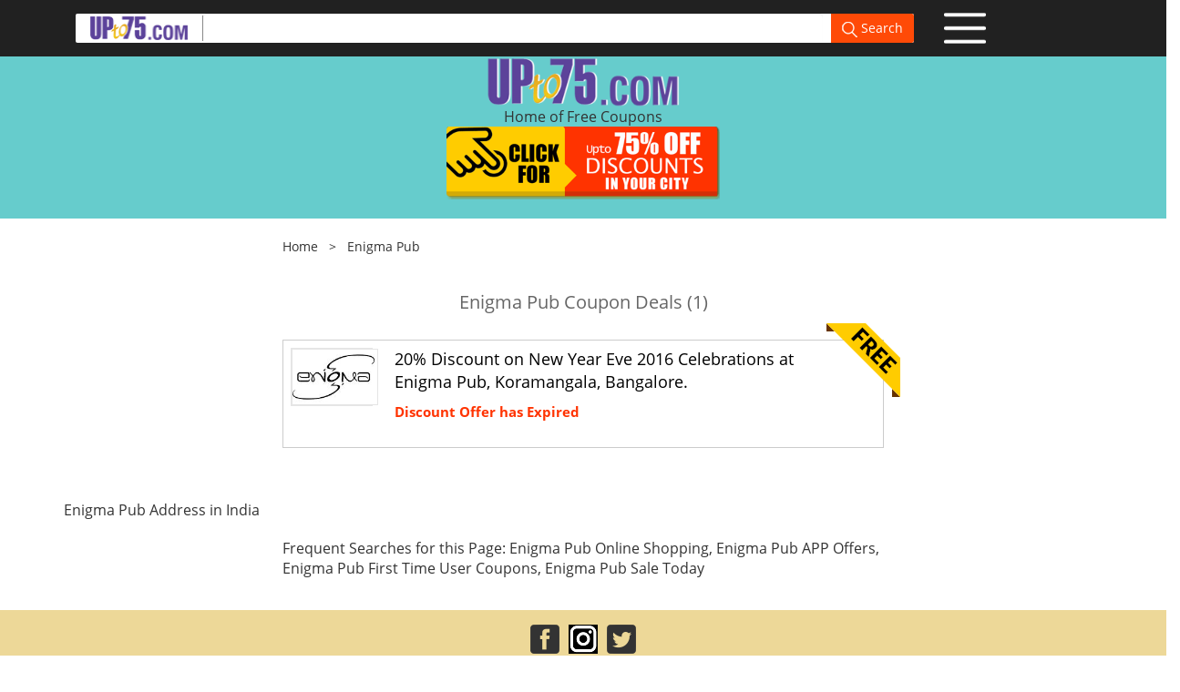

--- FILE ---
content_type: text/html; charset=UTF-8
request_url: https://www.upto75.com/enigma-india
body_size: 8788
content:
<!DOCTYPE html><html lang="en"><head><meta name="viewport" content="width=device-width, initial-scale=1">
<link rel="preload" as="image" href="https://d168jcr2cillca.cloudfront.net/2021-new-deals/discount-tickets.png">
<link rel="preload" as="font" type="font/woff2" href="https://d168jcr2cillca.cloudfront.net/discount-offers/fonts/open-sans-v18-latin-regular.woff2" crossorigin>
<link rel="preload" as="font" type="font/woff2" href="https://d168jcr2cillca.cloudfront.net/discount-offers/fonts/open-sans-v18-latin-700.woff2" crossorigin>
 
<style>@font-face {font-family: 'Open Sans';font-style: normal;font-weight: 500;font-display:swap;src: local(''),url('https://d168jcr2cillca.cloudfront.net/discount-offers/fonts/open-sans-v18-latin-regular.woff2') format('woff2'),url('https://d168jcr2cillca.cloudfront.net/discount-offers/fonts/open-sans-v18-latin-regular.woff') format('woff');
}@font-face {font-family: 'Open Sans';font-style: normal;font-weight: 700;font-display:swap;src: local(''),url('https://d168jcr2cillca.cloudfront.net/discount-offers/fonts/open-sans-v18-latin-700.woff2') format('woff2'),url('https://d168jcr2cillca.cloudfront.net/discount-offers/fonts/open-sans-v18-latin-700.woff') format('woff');
}html{overflow-y:scroll;font-size:10px;-webkit-tap-highlight-color:transparent}body{margin:0}details,footer,header{display:block}button,input{color:inherit;font:inherit;margin:0}button,html input[type=button],input[type=submit]{-webkit-appearance:button;cursor:pointer}button::-moz-focus-inner,input::-moz-focus-inner{border:0;padding:0}input{line-height:normal}body{font-family:"Open Sans",Helvetica,Arial,sans-serif;font-size:16px;line-height:1.42857143;color:#333;background-color:#fff}button,input{font-family:inherit;font-size:inherit;line-height:inherit}ol,ul{margin-top:0;margin-bottom:10px}ol ol,ol ul,ul ol,ul ul{margin-bottom:0}.col-md-10,.col-md-2,.col-xs-10,.col-xs-2{position:relative;min-height:1px;padding-left:15px;padding-right:15px}.col-xs-10,.col-xs-2{float:left}.col-xs-10{width:83.33333333%}.col-xs-2{width:16.66666667%}.col-md-10,.col-md-2{float:left}.col-md-10{width:83.33333333%}.col-md-2{width:16.66666667%}table td[class*=col-],table th[class*=col-]{position:static;float:none;display:table-cell}input[type=range]{display:block;width:100%}.form-control{padding:6px 12px;font-size:14px;line-height:1.42857143;color:#555;background-color:#fff;background-image:none;border:1px solid #ccc;border-radius:4px;-webkit-box-shadow:inset 0 1px 1px rgba(0,0,0,.075);box-shadow:inset 0 1px 1px rgba(0,0,0,.075);-webkit-transition:border-color ease-in-out .15s,box-shadow ease-in-out .15s;-o-transition:border-color ease-in-out .15s,box-shadow ease-in-out .15s;transition:border-color ease-in-out .15s,box-shadow ease-in-out .15s}.form-control:focus{border-color:#66afe9;outline:0;-webkit-box-shadow:inset 0 1px 1px rgba(0,0,0,.075),0 0 8px rgba(102,175,233,.6);box-shadow:inset 0 1px 1px rgba(0,0,0,.075),0 0 8px rgba(102,175,233,.6)}.form-control::-moz-placeholder{color:#999;opacity:1}.form-control:-ms-input-placeholder{color:#999}.form-control::-webkit-input-placeholder{color:#999}input[type=date].form-control,input[type=time].form-control{line-height:34px}.form-group{margin-bottom:15px}.form-inline .form-group{display:inline-block;margin-bottom:0;vertical-align:middle}.form-inline .form-control{display:inline-block;width:auto;vertical-align:middle}.dropdown{position:relative}.dropdown-toggle:focus{outline:0}.dropdown-menu{position:absolute;top:100%;left:0;z-index:1000;display:none;float:left;min-width:160px;padding:5px 0;margin:2px 0 0;list-style:none;font-size:14px;text-align:left;background-color:#fff;border:1px solid #ccc;border:1px solid rgba(0,0,0,.15);border-radius:4px;-webkit-box-shadow:0 6px 12px rgba(0,0,0,.175);box-shadow:0 6px 12px rgba(0,0,0,.175);background-clip:padding-box}.dropdown-menu>li>a{display:block;padding:3px 20px;clear:both;font-weight:400;line-height:1.42857143;color:#333;white-space:nowrap}.dropdown-menu>li>a:focus,.dropdown-menu>li>a:hover{text-decoration:none;color:#262626;background-color:#f5f5f5}.open>.dropdown-menu{display:block}.search-banner{min-height:61px;background:#212121}.search-banner .search-box{overflow:hidden;background:#fff;position:relative;margin:15px auto;width:920px;border-radius:2px;padding:0 0 0 15px}.search-banner .search-box img.logo{padding-right:15px;margin-right:0;border-right:1px solid #898989}.search-banner .search-box .form-control{width:680px;border:none;height:32px;float:left}.search-banner .search-box .form-control:focus{box-shadow:none}.search-banner .search-box .btn{color:#fff;position:absolute;right:0;border-top-right-radius:2px;border-bottom-right-radius:2px;border-bottom-left-radius:0;border-top-left-radius:0;border:none;background-color:#ff4a07}.search-banner.fixed{position:fixed;width:100%;z-index:99}.menu-box{margin:13px 0}.menu-box p{margin:0;font-size:16px;color:#fff;cursor:pointer}.menu-box p img{margin-left:10px}.main-options{text-align:center}.main-options h1{font-size:24px;font-family:"Open Sans";color:#000}.main-options .options{overflow:visible;width:780px;margin:0 auto}.dropdown-menu{padding:20px;margin-top:10px}.dropdown-menu li{overflow:hidden}.dropdown-menu li a{font-size:16px;text-decoration:none;color:#333!important;padding:5px 10px;margin:2px 10px;display:block}.dropdown-menu li a:hover{color:#fff!important;background-color:#333;border-radius:5px}.dropdown-menu:before{position:absolute;top:-7px;left:9px;display:inline-block;border-right:7px solid transparent;border-bottom:7px solid #ccc;border-left:7px solid transparent;border-bottom-color:rgba(0,0,0,.2);content:""}.dropdown-menu:after{position:absolute;top:-6px;left:10px;display:inline-block;border-right:6px solid transparent;border-bottom:6px solid #fff;border-left:6px solid transparent;content:""}.deal .dropdown-menu li a:hover{color:#333;background-color:#ffd000}.menu-box .dropdown-menu{left:-180px}.menu-box .dropdown-menu:before{left:264px}.menu-box .dropdown-menu:after{left:265px}.dropdown-menu{min-width:300px}.dropdown-menu .menu-items-wrap{width:50%;float:left}.dropdown-menu .menu-items-wrap.left{border-right:1px solid #ccc}.dropdown-menu .menu-banner{width:255px;margin:10px auto 0 auto}.dropdown-menu .menu-banner img{width:100%}.deal .dropdown-menu{min-width:500px}.deal .dropdown-menu .menu-banner{width:460px}.options-menu .dropdown-menu{min-width:250px;padding:10px}.options-menu .dropdown-menu li a{color:#000;font-size:16px;margin:3px 0}.options-menu .dropdown-menu li a:hover{background-color:#ff4a07;color:#fff}.row .col-xs-10,.row .col-xs-2{padding-left:5px;padding-right:5px}.search-banner{min-height:40px}.search-box .form-inline .form-group{margin-bottom:0}.main-options h1{display:none}.main-options{width:330px;margin:0 auto}.main-options .options{width:100%}.main-options{width:98%!important}.deal .dropdown-menu .menu-banner{width:100%}.more-info-btn span:first-child{display:block;float:left;font-size:16px;width:90%;margin:0}img{vertical-align:middle;border:0}.clearfix:after,.clearfix:before,.container:after,.container:before,.row:after,.row:before{content:" ";display:table}.clearfix:after,.container:after,.row:after{clear:both}.container{margin-right:auto;margin-left:auto;padding-left:15px;padding-right:15px}@media (min-width:768px){.container{width:750px}}@media (min-width:992px){.container{width:970px}}@media (min-width:1200px){.container{width:1170px}}*{-webkit-box-sizing:border-box;-moz-box-sizing:border-box;box-sizing:border-box}.btn{display:inline-block;margin-bottom:0;font-weight:400;text-align:center;vertical-align:middle;touch-action:manipulation;cursor:pointer;background-image:none;border:1px solid transparent;white-space:nowrap;padding:6px 12px;font-size:14px;line-height:1.42857143;border-radius:4px;-webkit-user-select:none;-moz-user-select:none;-ms-user-select:none;user-select:none}.btn.focus,.btn:active.focus,.btn:active:focus,.btn:focus{outline:thin dotted;outline:5px auto -webkit-focus-ring-color;outline-offset:-2px}.btn.focus,.btn:focus,.btn:hover{color:#333;text-decoration:none}.btn:active{outline:0;background-image:none;-webkit-box-shadow:inset 0 3px 5px rgba(0,0,0,.125);box-shadow:inset 0 3px 5px rgba(0,0,0,.125)}@media (max-width:768px){.container{padding-left:5px;padding-right:5px}.row{margin-left:0;margin-right:0}.row .col-xs-10,.row .col-xs-2{padding-left:5px;padding-right:5px}.search-banner{min-height:40px}.search-box .form-inline .form-group{margin-bottom:0}.search-box .form-inline img{display:none}.menu-box p{font-size:10px}.menu-box p img{margin-left:0;width:30px}.search-banner .search-box{width:100%;margin:5px auto;padding-left:0}.menu-box{margin:0 auto;width:40px;text-align:center}.main-options{width:330px;margin:0 auto}}.merchant-list-wrap .merchant-details{float:left;width:70%}.merchant-list-wrap .banner-tag{position:absolute;top:2px;right:2px}.merchant-list-wrap{position:relative;padding:20px;margin:0 auto 15px auto;width:700px} .merchant-list{border:1px solid #ccc;padding:8px;overflow:hidden;width:100%}.merchant-list-wrap .merchant-list .merchant-details h3{margin-top:0;font-weight:500;font-size:18px;color:#000;margin-bottom:10px}.merchant-list-wrap .merchant-list .merchant-details h3 a{font-weight:500;padding-right:5px;color:#069}.merchant-list-wrap .merchant-list .merchant-details h3 a:hover{color:#42b88c;text-decoration:none}.merchant-list-wrap .merchant-list .merchant-details h4{margin-top:0;font-family:"Open Sans";font-size:15px;color:#000}.merchant-list-wrap .merchant-list .merchant-details h4 span{color:#6851a2}.merchant-list-wrap .merchant-list .merchant-details p{font-family:"Open Sans";font-size:15px;color:#000;margin:0;padding:0}.merchant-list-wrap .merchant-list .merchant-details p span{color:#333;font-size:14px}.filter{width:240px;margin:25px auto}.filter .form-control{border-radius:0;border:1px solid #898989}.go-top{bottom:10px;cursor:pointer;margin:0;position:fixed;right:10px;text-align:right;z-index:999;padding:10px}.go-top img{height:24px;width:24px}h3{font-size:24px;color:#ff4a07;font-family:"Open Sans";font-weight:300}    .merchant-list-wrap .merchant-list .merchant-details h4 span{color:#f30}#pagenation_td{font-size:150%}.center{margin:auto;width:50%;padding:10px}@media (min-width:768px){.col-sm-12{float:left}.col-sm-12{width:100%}}@media (min-width:992px){.col-md-10,.col-md-2{float:left}.col-md-10{width:83.33333333%}.col-md-2{width:16.66666667%}}@media screen and (max-width:767px){.merchant-list-wrap{width:100%!important}}@media screen and (-webkit-min-device-pixel-ratio:0){input[type=time].form-control{line-height:34px}}@media (min-width:768px){.form-inline .form-group{display:inline-block;margin-bottom:0;vertical-align:middle}.form-inline .form-control{display:inline-block;width:auto;vertical-align:middle}.form-inline .checkbox,.form-inline .radio{display:inline-block;margin-top:0;margin-bottom:0;vertical-align:middle}.form-inline .checkbox label,.form-inline .radio label{padding-left:0}.form-inline .checkbox input[type=checkbox],.form-inline .radio input[type=radio]{position:relative;margin-left:0}}@media (max-width:479px){.copyright{border:0!important}}@media (min-width:768px){.modal-dialog{width:600px;margin:30px auto}.modal-content{-webkit-box-shadow:0 5px 15px rgba(0,0,0,.5);box-shadow:0 5px 15px rgba(0,0,0,.5)}}@media screen and (min-width:768px){.carousel-indicators{bottom:20px}}header{display:block}a{background-color:transparent}b{font-weight:700}h1{font-size:2em;margin:.67em 0}img{border:0}hr{box-sizing:content-box;height:0}button{overflow:visible}button{text-transform:none}button,input[type=submit]{-webkit-appearance:button}table{border-collapse:collapse;border-spacing:0}td,th{padding:0}:after,:before{-webkit-box-sizing:border-box;-moz-box-sizing:border-box;box-sizing:border-box}
html{font-family:"Open Sans",sans-serif;-ms-text-size-adjust:100%;-webkit-text-size-adjust:100%}header{display:block}a{background-color:transparent}b{font-weight:700}h1{font-size:2em;margin:.67em 0}img{border:0}hr{box-sizing:content-box;height:0}button{overflow:visible}button{text-transform:none}button,input[type=submit]{-webkit-appearance:button}table{border-collapse:collapse;border-spacing:0}td,th{padding:0}:after,:before{-webkit-box-sizing:border-box;-moz-box-sizing:border-box;box-sizing:border-box}html{font-size:10px}a{color:#337ab7;text-decoration:none}img{vertical-align:middle}.img-responsive{border-radius:6px}hr{border:0;border-top:1px solid #eee}h1,h3{font-family:inherit;font-weight:500;line-height:1.1;color:inherit}h1,h3{margin-top:20px;margin-bottom:10px}h1{font-size:36px}h3{font-size:24px}p{margin:0 0 10px}ul{margin-top:0;margin-bottom:10px}.row{margin-left:-15px;margin-right:-15px}html{font-size:10px;-webkit-tap-highlight-color:transparent}button,input,select,textarea{font-family:inherit;font-size:inherit;line-height:inherit}a{color:#337ab7;text-decoration:none}a:focus,a:hover{color:#23527c;text-decoration:underline}a:focus{outline:thin dotted;outline:5px auto -webkit-focus-ring-color;outline-offset:-2px}figure{margin:0}img{vertical-align:middle}.img-responsive{display:block;max-width:100%;height:auto}hr{margin-top:20px;margin-bottom:20px;border:0;border-top:1px solid #eee}[role=button]{cursor:pointer}.h1,.h3,h1,h3{margin-top:20px;margin-bottom:10px}.h1,h1{font-size:36px}.h3,h3{font-size:24px}p{margin:0 0 10px}.more-info-btn{border:1px solid #ff4a07;border-radius:25px;font-size:18px;padding:8px 10px 8px 30px;display:block;margin:20px 0;text-decoration:none;color:#ff4a07}.more-info-btn span{float:right;font-size:28px;color:#ff4a07}.more-info-btn .fa-minus-circle{display:block}.more-info-btn .fa-plus-circle{display:none}.more-info-btn.collapsed .fa-minus-circle{display:none}.more-info-btn.collapsed .fa-plus-circle{display:block}.more-info-btn:focus,.more-info-btn:hover{text-decoration:none;color:#ff4a07}.text-center{text-align:center}ul{margin-top:0;margin-bottom:10px}ul ul{margin-bottom:0}dl{margin-top:0;margin-bottom:20px}dd,dt{line-height:1.42857143}dt{font-weight:700}dd{margin-left:0}.row{margin-left:-15px;margin-right:-15px}.col-md-10,.col-md-2,.col-sm-12,.col-xs-10,.col-xs-2{position:relative;min-height:1px;padding-left:15px;padding-right:15px}table{background-color:transparent}caption{padding-top:8px;padding-bottom:8px;color:#777;text-align:left}th{text-align:left}.table{width:100%;max-width:100%;margin-bottom:20px}.table>tbody>tr>td,.table>tbody>tr>th,.table>tfoot>tr>td,.table>tfoot>tr>th,.table>thead>tr>td,.table>thead>tr>th{padding:8px;line-height:1.42857143;vertical-align:top;border-top:1px solid #ddd}.table>thead>tr>th{vertical-align:bottom;border-bottom:2px solid #ddd}.table>caption+thead>tr:first-child>td,.table>caption+thead>tr:first-child>th,.table>colgroup+thead>tr:first-child>td,.table>colgroup+thead>tr:first-child>th,.table>thead:first-child>tr:first-child>td,.table>thead:first-child>tr:first-child>th{border-top:0}.table>tbody+tbody{border-top:2px solid #ddd}.table .table{background-color:#fff}table col[class*=col-]{position:static;float:none;display:table-column}.table>tbody>tr.active>td,.table>tbody>tr.active>th,.table>tbody>tr>td.active,.table>tbody>tr>th.active,.table>tfoot>tr.active>td,.table>tfoot>tr.active>th,.table>tfoot>tr>td.active,.table>tfoot>tr>th.active,.table>thead>tr.active>td,.table>thead>tr.active>th,.table>thead>tr>td.active,.table>thead>tr>th.active{background-color:#f5f5f5}.table>tbody>tr.success>td,.table>tbody>tr.success>th,.table>tbody>tr>td.success,.table>tbody>tr>th.success,.table>tfoot>tr.success>td,.table>tfoot>tr.success>th,.table>tfoot>tr>td.success,.table>tfoot>tr>th.success,.table>thead>tr.success>td,.table>thead>tr.success>th,.table>thead>tr>td.success,.table>thead>tr>th.success{background-color:#dff0d8}input[type=search]{-webkit-box-sizing:border-box;-moz-box-sizing:border-box;box-sizing:border-box}input[type=checkbox],input[type=radio]{margin:4px 0 0;line-height:normal}input[type=file]{display:block}select[multiple],select[size]{height:auto}input[type=checkbox]:focus,input[type=file]:focus,input[type=radio]:focus{outline:thin dotted;outline:5px auto -webkit-focus-ring-color;outline-offset:-2px}output{display:block;padding-top:7px;font-size:14px;line-height:1.42857143;color:#555}.form-control[disabled],.form-control[readonly],fieldset[disabled] .form-control{background-color:#eee;opacity:1}.form-control[disabled],fieldset[disabled] .form-control{cursor:not-allowed}textarea.form-control{height:auto}input[type=search]{-webkit-appearance:none}.checkbox,.radio{position:relative;display:block;margin-top:10px;margin-bottom:10px}.checkbox label,.radio label{min-height:20px;padding-left:20px;margin-bottom:0;font-weight:400;cursor:pointer}.checkbox input[type=checkbox],.radio input[type=radio]{position:absolute;margin-left:-20px}.checkbox+.checkbox,.radio+.radio{margin-top:-5px}fieldset[disabled] input[type=checkbox],fieldset[disabled] input[type=radio],input[type=checkbox].disabled,input[type=checkbox][disabled],input[type=radio].disabled,input[type=radio][disabled]{cursor:not-allowed}.checkbox.disabled label,.radio.disabled label,fieldset[disabled] .checkbox label,fieldset[disabled] .radio label{cursor:not-allowed}.btn.active.focus,.btn.active:focus,.btn.focus,.btn:active.focus,.btn:active:focus,.btn:focus{outline:thin dotted;outline:5px auto -webkit-focus-ring-color;outline-offset:-2px}.btn.active,.btn:active{outline:0;background-image:none;-webkit-box-shadow:inset 0 3px 5px rgba(0,0,0,.125);box-shadow:inset 0 3px 5px rgba(0,0,0,.125)}.btn.disabled,.btn[disabled],fieldset[disabled] .btn{cursor:not-allowed;opacity:.65;-webkit-box-shadow:none;box-shadow:none}a.btn.disabled,fieldset[disabled] a.btn{pointer-events:none}.fade{opacity:0;-webkit-transition:opacity .15s linear;-o-transition:opacity .15s linear;transition:opacity .15s linear}.fade.in{opacity:1}.collapse{display:none}.collapse.in{display:block}tr.collapse.in{display:table-row}tbody.collapse.in{display:table-row-group}.collapsing{position:relative;height:0;overflow:hidden;-webkit-transition-property:height,visibility;transition-property:height,visibility;-webkit-transition-duration:.35s;transition-duration:.35s;-webkit-transition-timing-function:ease;transition-timing-function:ease}.dropdown-menu>.active>a,.dropdown-menu>.active>a:focus,.dropdown-menu>.active>a:hover{color:#fff;text-decoration:none;outline:0;background-color:#337ab7}.dropdown-menu>.disabled>a,.dropdown-menu>.disabled>a:focus,.dropdown-menu>.disabled>a:hover{color:#777}.dropdown-menu>.disabled>a:focus,.dropdown-menu>.disabled>a:hover{text-decoration:none;background-color:transparent;background-image:none;cursor:not-allowed}.open>a{outline:0}.dropdown-backdrop{position:fixed;left:0;right:0;bottom:0;top:0;z-index:990}.pagination{display:inline-block;padding-left:0;margin:20px 0;border-radius:4px}.pagination>li{display:inline}.pagination>li>a,.pagination>li>span{position:relative;float:left;padding:6px 12px;line-height:1.42857143;text-decoration:none;color:#337ab7;background-color:#fff;border:1px solid #ddd;margin-left:-1px}.pagination>li:first-child>a,.pagination>li:first-child>span{margin-left:0;border-bottom-left-radius:4px;border-top-left-radius:4px}.pagination>li:last-child>a,.pagination>li:last-child>span{border-bottom-right-radius:4px;border-top-right-radius:4px}.pagination>li>a:focus,.pagination>li>a:hover,.pagination>li>span:focus,.pagination>li>span:hover{z-index:3;color:#23527c;background-color:#eee;border-color:#ddd}.pagination>.active>a,.pagination>.active>a:focus,.pagination>.active>a:hover,.pagination>.active>span,.pagination>.active>span:focus,.pagination>.active>span:hover{z-index:2;color:#fff;background-color:#337ab7;border-color:#337ab7;cursor:default}.pagination>.disabled>a,.pagination>.disabled>a:focus,.pagination>.disabled>a:hover,.pagination>.disabled>span,.pagination>.disabled>span:focus,.pagination>.disabled>span:hover{color:#777;background-color:#fff;border-color:#ddd;cursor:not-allowed}button.close{padding:0;cursor:pointer;background:0 0;border:0;-webkit-appearance:none}.modal-open{overflow:hidden}.modal{display:none;overflow:hidden;position:fixed;top:0;right:0;bottom:0;left:0;z-index:1050;-webkit-overflow-scrolling:touch;outline:0}.modal.fade .modal-dialog{-webkit-transform:translate(0,-25%);-ms-transform:translate(0,-25%);-o-transform:translate(0,-25%);transform:translate(0,-25%);-webkit-transition:-webkit-transform .3s ease-out;-moz-transition:-moz-transform .3s ease-out;-o-transition:-o-transform .3s ease-out;transition:transform .3s ease-out}.modal.in .modal-dialog{-webkit-transform:translate(0,0);-ms-transform:translate(0,0);-o-transform:translate(0,0);transform:translate(0,0)}.modal-open .modal{overflow-x:hidden;overflow-y:auto}.modal-dialog{position:relative;width:auto;margin:10px}.modal-content{position:relative;background-color:#fff;border:1px solid #999;border:1px solid rgba(0,0,0,.2);border-radius:6px;-webkit-box-shadow:0 3px 9px rgba(0,0,0,.5);box-shadow:0 3px 9px rgba(0,0,0,.5);background-clip:padding-box;outline:0}.modal-backdrop{position:fixed;top:0;right:0;bottom:0;left:0;z-index:1040;background-color:#000}.modal-backdrop.fade{opacity:0}.modal-backdrop.in{opacity:.5}.modal-scrollbar-measure{position:absolute;top:-9999px;width:50px;height:50px;overflow:scroll}.carousel{position:relative}.carousel-indicators{position:absolute;bottom:10px;left:50%;z-index:15;width:60%;margin-left:-30%;padding-left:0;list-style:none;text-align:center}.carousel-indicators li{display:inline-block;width:10px;height:10px;margin:1px;text-indent:-999px;border:1px solid #fff;border-radius:10px;cursor:pointer;background-color:rgba(0,0,0,0)}.carousel-indicators .active{margin:0;width:12px;height:12px;background-color:#fff}.clearfix:after,.clearfix:before,.container:after,.container:before,.nav:after,.nav:before,.row:after,.row:before{content:" ";display:table}.clearfix:after,.container:after,.nav:after,.row:after{clear:both}.hide{display:none!important}.show{display:block!important}.hidden{display:none!important}.affix{position:fixed}@-ms-viewport{width:device-width}.search-banner{min-height:60px;background:#212121}.search-banner .search-box form{position:relative}.search-banner .search-box .btn{color:#fff;position:absolute;right:0;border-top-right-radius:2px;border-bottom-right-radius:2px;border-bottom-left-radius:0;border-top-left-radius:0;border:none;background-color:#ff4a07;top:0}.social-icons-wrap {text-align:center;float:none;}.social-share a{padding:5px;}.social-share{min-height:100px;background:#edd898;padding:16px 0}.copyright{min-height:40px;background:#333;border-bottom:2px solid #fff}.copyright p{text-align:center;margin:0;line-height:40px;color:#fff;font-family:"Open Sans";font-weight:300}.merchant-list-wrap .merchant-details{float:left;width:70%}.merchant-list-wrap .banner-tag{position:absolute;top:2px;right:2px}.merchant-list-wrap .merchant-list .merchant-details h3{margin-top:0;font-weight:500;font-size:18px;color:#000;margin-bottom:10px}.merchant-list-wrap .merchant-list .merchant-details h3 a{font-weight:500;padding-right:5px;color:#069}.merchant-list-wrap .merchant-list .merchant-details h3 a:hover{color:#42b88c;text-decoration:none}.merchant-list-wrap .merchant-list .merchant-details h4{margin-top:0;font-family:"Open Sans";font-size:15px;color:#000}.merchant-list-wrap .merchant-list .merchant-details h4 span{color:#6851a2}.merchant-list-wrap .merchant-list .merchant-details p{font-family:"Open Sans";font-size:15px;color:#000;margin:0;padding:0}.merchant-list-wrap .merchant-list .merchant-details p span{color:#333;font-size:14px}.filter{width:240px;margin:25px auto}.filter .form-control{border-radius:0;border:1px solid #898989}.go-top{bottom:10px;cursor:pointer;margin:0;position:fixed;right:10px;text-align:right;z-index:999;padding:10px}.go-top img{height:24px;width:24px}h3{font-size:24px;color:#ff4a07;font-family:"Open Sans";font-weight:300}.option{margin-right:20px}.option,a{color:#333}.option:hover,a:hover{color:#42b88c}.dropdown-menu li a{font-size:16px;text-decoration:none;color:#333;padding:5px 10px;margin:2px 10px;display:block}.dropdown-menu li a:hover{color:#fff;background-color:#333;border-radius:5px}.margin-top{margin-top:10px}.margin{margin:10px 0}.btn-coupon{background-color:#ff4a07;color:#fff;font-size:20px;box-shadow:inset 0 -5px 0 0 rgba(0,0,0,.2);transition:all .5s ease;padding-bottom:12px;text-decoration:none;margin-top:10px;min-width:100px}.btn-coupon:hover{color:#fff;box-shadow:none}.gotop{text-align:right;margin:0;cursor:pointer}.more_arrow{color:#fff!important;position:relative;top:2px;font-size:100%!important}.logo-tab-cell{display:table-cell;vertical-align:middle}.logo-tab{display:table;height:100%;margin:0 auto;width:95px;border:1px solid #E5E5E5;margin-right:24px;float:left}.merchant-list-wrap .merchant-list .merchant-details h4 span{color:#f30}#pagenation_td{font-size:150%}#pagenation_td a{color:#00f;padding:8px}.center{margin:auto;width:50%;padding:10px}@media (min-width:768px){.col-sm-12{float:left}.col-sm-12{width:100%}}@media (min-width:992px){.col-md-10,.col-md-2{float:left}.col-md-10{width:83.33333333%}.col-md-2{width:16.66666667%}}@media screen and (max-width:767px){.merchant-list-wrap{width:100%!important}}@media screen and (-webkit-min-device-pixel-ratio:0){input[type=time].form-control{line-height:34px}}@media (min-width:768px){.form-inline .form-group{display:inline-block;margin-bottom:0;vertical-align:middle}.form-inline .form-control{display:inline-block;width:auto;vertical-align:middle}.form-inline .checkbox,.form-inline .radio{display:inline-block;margin-top:0;margin-bottom:0;vertical-align:middle}.form-inline .checkbox label,.form-inline .radio label{padding-left:0}.form-inline .checkbox input[type=checkbox],.form-inline .radio input[type=radio]{position:relative;margin-left:0}}@media (max-width:479px){.copyright{border:0!important}}@media (min-width:768px){.modal-dialog{width:600px;margin:30px auto}.modal-content{-webkit-box-shadow:0 5px 15px rgba(0,0,0,.5);box-shadow:0 5px 15px rgba(0,0,0,.5)}}@media screen and (min-width:768px){.carousel-indicators{bottom:20px}}@media (max-width:768px){.merchant-list-wrap .merchant-details{float:none;margin-left:110px;width:61%}.merchant-list-wrap{width:100%;padding:0;margin-bottom:10px}.h1,.h3,h1,h3{margin-top:10px;margin-bottom:5px}.filter{width:100%;margin:10px auto}.merchant-list-wrap .merchant-list{border:none;padding:0;border-bottom:1px solid #ddd;padding-bottom:10px}.merchant-list-wrap .merchant-list .merchant-details p{font-size:14px;display:none}.offers{width:100%}}@media (max-width:680px){.merchant-list-wrap .merchant-details{float:none;margin-left:110px;width:61%}.merchant-list-wrap .merchant-list{border:1px solid #ccc;padding:15px}.merchant-list-wrap .merchant-list .merchant-details p{display:block}.merchant-list-wrap .merchant-list{padding:15px 70px 15px 15px}}
.show{display: block;}.discountOfferButton{background-image: url("https://d168jcr2cillca.cloudfront.net/2021-new-deals/discount-tickets.png");height: 80px;width: 300px;background-size: contain;background-repeat: no-repeat;}.discountMenuButton{background-image: url("https://d168jcr2cillca.cloudfront.net/new-deals/img/icon-menu.png");height: 36px;width: 48px;background-size: contain;background-repeat: no-repeat;}
</style><link rel="shortcut icon" type="image/ico" href="https://d168jcr2cillca.cloudfront.net/favicon.ico" />
<title>Enigma Pub - discount coupon codes, Discount Offers, vouchers</title>
<meta name="keywords" content="Enigma Pub Online Shopping, Enigma Pub APP Offers, Enigma Pub First Time User Coupons, Enigma Pub Sale Today, deals in India" />
<meta name="description" content="Enigma Pub Sales, Discount vouchers and Promotion codes. Get best offers, mega sale items - February, 2026 Coupons " />
<link rel="canonical" href="https://www.upto75.com/enigma-india" /> 
</head><body><div><header><div class=search-banner style=height:240px><div class="search-banner fixed"><div class=container><div class=row><div class="col-md-10 col-xs-10"><div class=search-box width="100%"><form action=/SimpleSearch.html class=form-inline id=simple_search method=post name=simple_search><a href=/ ><img alt="upto75.com offers" src="https://d168jcr2cillca.cloudfront.net/2021-new-deals/logo-small.png" width="125" height="28" title="upto75.com offers"class=logo></a><div class=form-group><input class=form-control id=searchTextId name="srch_term" title="Search" value=""> <button class="btn" src="https://d168jcr2cillca.cloudfront.net/new-deals/img/icon-search.png" width="17" height="17" type=submit><img alt="Search for Free Coupons" src="https://d168jcr2cillca.cloudfront.net/new-deals/img/icon-search.png" title="Search UPto75 offers" width="17" height="17"> Search</button></div></form></div></div>
<div class="col-md-2 col-xs-2"><div onclick="showMenu('2')" class="dropbtn discountMenuButton menu-box"><ul id="menu2" class=dropdown-menu style="margin-top:2px;left:-240px;padding:10px"><li><div class="menu-items-wrap left"> <a href=/Online-Shopping-Discounts/135/Deals.html>Online Offers</a> <a href=/india-restaurants-Discounts/115/Deals.html>Restaurants</a><a href=/health-beauty-spa-Discounts/14/Deals.html>Health &amp; Beauty</a><a href=/Health-Diagnostics/152/Shopping_Deals.html>Diagnostic Labs</a><a href=/salons-spas/172/Shopping_Deals.html>Salons &amp; Spas</a><a href=/Leisure_and_Entertainment/124/Shopping_Deals.html>Resorts</a><a href=/top20.html>Top 20 Offers</a> <a href=/best-bargains-products-online-india.html>Jaw Droppers</a></div><div class="menu-items-wrap"><a href=/AboutUs.html>About Us</a><b><a href=/Vendor_Reg_Request.html>Add your Business</a></b><a href=/employee-benefits.html>Bulk Orders</a><a href=/ContactUs.html>Help &amp; Support</a><a href=/Privacy_Policy.html>Privacy Policy</a> <a href=/Terms.html>T&amp;C</a> <a href=/FAQs.html>FAQs</a></div><li><div align="center"><a href="/how-to-use-upto75-site.html"><button class="btn btn-coupon" type="button">How to use UPto75 Site</button></a><br /></div></ul></div></div></div></div></div><div style=min-height:230px;height:240px;background-color:#6cc id=gotop>
<div class=container>
<div style="padding-top:62px;text-align:center;"><div height="55" width="212"><a href=/ ><img alt="upto75 coupons logo" src="https://d168jcr2cillca.cloudfront.net/2021-new-deals/logo.png" title="upto75 coupons logo" height="55" width="212"></a></div><div>Home of Free Coupons</div></div><div align=center><div style=display:inline-block;overflow:visible;position:relative;cursor:pointer><div height="80" width="300" onclick="showMenu('1')" class="dropbtn discountOfferButton"></div><ul id="menu1" class=dropdown-menu style=min-width:300px;padding:1px><li><div class="menu-items-wrap left"style=max-height:375px;overflow:auto><a title="Online Shopping Discounts" href=/Online-Shopping-Discounts/135/Deals.html>Online Offers</a> <a title="Offers in Ahmedabad" href=/Deals-in-Ahmedabad/164/Deals.html>Ahmedabad</a> <a title="Offers in Bangalore" href=/Deals-in-Bengaluru/17/Deals.html>Bengaluru</a> <a title="Offers in Bhubaneswar" href=/Deals-in-Bhubaneswar/621/Deals.html>Bhubaneswar</a> <a title="Offers in Chandigarh" href=/Deals-in-Chandigarh/641/Deals.html>Chandigarh</a> <a title="Offers in Chennai" href=/Deals-in-Chennai/31/Deals.html>Chennai</a> <a title="Offers in Delhi" href=/Deals-in-Delhi/10/Deals.html>Delhi</a> <a title="Offers in Ghaziabad" href=/Deals-in-Ghaziabad/556/Deals.html>Ghaziabad</a> <a title="Offers in Gurgaon" href=/Deals-in-Gurgaon/53/Deals.html>Gurgaon</a> <a title="Offers in Indore" href=/Deals-in-Indore/306/Deals.html>Indore</a></div><div class=menu-items-wrap style=max-height:375px;overflow:auto> <a title="Offers in Jaipur" href=/Deals-in-Jaipur/29/Deals.html>Jaipur</a><a title="Offers in Hyderabad" href=/Deals-in-Hyderabad/2/Deals.html>Hyderabad</a> <a title="Offers in Kolkata" href=/Deals-in-Kolkata/35/Deals.html>Kolkata</a> <a title="Offers in Kochi" href=/Deals-in-Kochi/703/Deals.html>Kochi</a> <a title="Offers in Lucknow" href=/Deals-in-Lucknow/33/Deals.html>Lucknow</a> <a title="Offers in Mumbai" href=/Deals-in-Mumbai/21/Deals.html>Mumbai</a> <a title="Offers in Noida" href=/Deals-in-Noida/54/Deals.html>Noida</a> <a title="Offers in Patna" href=/Deals-in-Patna/5/Deals.html>Patna</a> <a title="Offers in Pune" href=/Deals-in-Pune/50/Deals.html>Pune</a> <a title="PAN India Deals" href=/Deals-in-PAN-India/11111/Deals.html>PAN India</a></div><li><div align="center"><a href="/how-to-use-upto75-site.html"><button class="btn btn-coupon" type="button">How to use UPto75 Site</button></a><br /></div></ul><style>.menu-banner{margin:5px auto 0 auto;}.dropdown-menu li a {font-size:14px;padding:7px 5px;}</style><script>function getCouponImages(){var els = document.getElementsByClassName("img-responsive");for (var i=0; i < els.length; i++) { newsrc= els[i].getAttribute("data-coupon-src");els[i].setAttribute("src", newsrc);}}</script></div></div></div></div></div></header></div><div id="wrapper"><div class="container" id="gotop">

<script type="text/javascript">var site_url = 'https://www.upto75.com/';function get_ents(str){var temp=document.createElement("pre");temp.innerHTML=str;return temp.firstChild.nodeValue;}</script>

 <div id="breadcrumbs" class="merchant-list-wrap" style="font-size:14px;color:#333;line-height:1.5" itemscope itemtype="http://schema.org/BreadcrumbList">
 <span itemprop="itemListElement" itemscope itemtype="http://schema.org/ListItem"><a href="/" itemprop="item" title="Discount Coupon Offers India"><span itemprop="name">Home</span></a><meta itemprop="position" content="1" /></span>  &#160; > &#160;  
  <span itemprop="itemListElement" itemscope itemtype="http://schema.org/ListItem"><span itemprop="name">Enigma Pub</span><meta itemprop="position" content="2" /></span>
 </div>   
<h1 style="font-size:20px;text-align:center;color:#666">Enigma Pub Coupon Deals (1)</h1> <div class="merchant-list-wrap">
		 <a class="discount-button" href="https://www.upto75.com/enigma-pub-koramangala-bangalore-new-year-party-discount-offers" title="Enigma Pub in "><img src="https://d168jcr2cillca.cloudfront.net/new-deals/img/banner-free.png" class="banner-tag"></a>
        <div class="merchant-list" style="border:1px solid #ccc">
         <div  style="width:90px;border:1px solid #E5E5E5;margin-right:24px;float:left">
             <div class="logo-tab">
          		<div class="logo-tab-cell"><a href="https://www.upto75.com/enigma-pub-koramangala-bangalore-new-year-party-discount-offers" title="Enigma Pub in "><img src="https://d168jcr2cillca.cloudfront.net/uploadimages/logo/enigma-2015122416.jpg" border="0" alt="Enigma Pub in " width="90" height="60" srcset="https://d168jcr2cillca.cloudfront.net/uploadimages/logo/enigma-2015122416.jpg 1x, https://d168jcr2cillca.cloudfront.net/uploadimages/logo/enigma-2015122416_thumb.jpg 1x"></a>
                </div>
             </div>
          </div>
          <div class="merchant-details"><a href="https://www.upto75.com/enigma-pub-koramangala-bangalore-new-year-party-discount-offers" title="Enigma Pub in "><h3 style="line-height:25px">20% Discount on New Year Eve 2016 Celebrations at Enigma Pub, Koramangala,
Bangalore.</h3></a><h4><span>Discount Offer has Expired</span></h4>	                           </div>
        </div>
</div>

 <div><br/><a href="/enigma-pub-Bengaluru-offers/address-6058-phone">Enigma Pub Address in India</a></div>     </div>
  </div>
 <div class="merchant-list-wrap">
Frequent Searches for this Page: Enigma Pub Online Shopping, Enigma Pub APP Offers, Enigma Pub First Time User Coupons, Enigma Pub Sale Today
</div>
</div>

    <footer>
      <div class="social-share">
        <div class="container"> <div class="row">
                          <div style="text-align:center">
                <a href="https://www.facebook.com/upto75" target="_blank"><img src="https://d168jcr2cillca.cloudfront.net/new-deals/img/facebook-icon.png" height="32" width="32"></a><a href="https://instagram.com/upto75" target="_blank" rel="noopener noreferrer nofollow"><img src="https://d168jcr2cillca.cloudfront.net/new-deals/img/instagram-upto75.png" height="32" width="32"></a><a href="https://twitter.com/upto75" target="_blank"><img src="https://d168jcr2cillca.cloudfront.net/new-deals/img/twitter-icon.png" height="32" width="32"></a>
              </div>
              <br />
                      </div>
        </div><div class="row" style="text-align:center;"><a style="color:#000!important;font-weight:bold;text-decoration:underline" href="/Vendor_Reg_Request.html" title="List your Business in UPto75.com for increased Leads">List your Business in UPto75.com</a></div>
      <div align="center"><a style="text-decoration:underline" href="/Vendor_Reg_Request.html"><br /><img align="center" style="max-width:100%;max-height:100%;" src="https://d168jcr2cillca.cloudfront.net/add-your-business-store.jpg"/></a></div><br /></div>
<script type="text/javascript">var getheadElement = document.getElementsByTagName('head')[0];
var jsdoc1 = document.createElement('script');
jsdoc1.src = 'https://d168jcr2cillca.cloudfront.net/js/search-offers.js';
getheadElement.appendChild(jsdoc1);
</script>

<div class="clear"></div><div class="copyright"><p>Copyright &copy; 2022 UPto75.com. All Rights Reserved.</p></div>
</footer></div><div class="clear"></div>
<script async src="https://www.googletagmanager.com/gtag/js?id=G-38B6H31KP8"></script>
<script>window.dataLayer = window.dataLayer || [];
  function gtag(){dataLayer.push(arguments);}
  gtag('js', new Date());gtag('config', 'G-38B6H31KP8');
var site_url="https://www.upto75.com/";function showMenu(e){document.getElementById("menu"+e).classList.toggle("show")}function submit_form(){if("city"==document.getElementById("flg_filter").value)var e=document.getElementById("src_city_filter").value,t=document.getElementById("src_city_filter").selectedIndex,n=document.getElementById("src_city_filter").options[t].innerHTML,r=document.getElementById("src_category_id").value,c=document.getElementById("src_cat_name").value;else e=document.getElementById("src_city_id").value,n=document.getElementById("src_city_name").value,r=document.getElementById("src_category_filter").value,t=document.getElementById("src_category_filter").selectedIndex,c=document.getElementById("src_category_filter").options[t].innerHTML;if(e>0&&r>0){14==r&&(c="Health_Beauty"),124==r&&(c="Leisure_and_Entertainment");var i=n+"/"+c+"/"+e+"/"+r+"/Shopping_Deals.html";i=(i=(i=(i=get_ents(i)).replace(" & ","_")).replace("&","_")).replace(/ /g,"_"),i=site_url+i,document.srch_result.action=i,document.srch_result.submit()}}function get_ents(e){var t=document.createElement("pre");return t.innerHTML=e,t.firstChild.nodeValue}function submit_vendor_filter(){var e=document.getElementById("vendor_filter").options[document.getElementById("vendor_filter").selectedIndex].text.replace(" & ","-"),t=(e=e.replace(" ","-")).toLowerCase()+"-india";t=site_url+t,document.vendor_fltr.action=t,document.vendor_fltr.submit()}function image_init(){for(var e=document.getElementsByTagName("img"),t=0;t<e.length;t++)e[t].getAttribute("data-src")&&e[t].setAttribute("src",e[t].getAttribute("data-src"))}window.onclick=function(e){if(!e.target.matches(".dropbtn")){var t,n=document.getElementsByClassName("dropdown-menu");for(t=0;t<n.length;t++){var o=n[t];o.classList.contains("show")&&o.classList.remove("show")}}},window.onload=image_init;function getDeals(id,name){var cityId=id;var cityName=name;var searchURL="https://www.upto75.com/"+"Deals-in-"+cityName+"/"+cityId+"/Deals.html";window.location.href=searchURL;}function getCategoryDeals(id,name){var catId=id;var catName=name.replace(' & ','_');var searchURL="https://www.upto75.com/eCommerce/"+catName.replace(' ','_')+"/2017/"+catId+"/Shopping_Deals.html";window.location.href=searchURL;}</script>
</body>
</html>

--- FILE ---
content_type: application/javascript
request_url: https://d168jcr2cillca.cloudfront.net/js/search-offers.js
body_size: 1342
content:
var site_url="https://www.upto75.com/";function submit_form(){if("city"==document.getElementById("flg_filter").value)var e=document.getElementById("src_city_filter").value,t=document.getElementById("src_city_filter").selectedIndex,n=document.getElementById("src_city_filter").options[t].innerHTML,r=document.getElementById("src_category_id").value,c=document.getElementById("src_cat_name").value;else e=document.getElementById("src_city_id").value,n=document.getElementById("src_city_name").value,r=document.getElementById("src_category_filter").value,t=document.getElementById("src_category_filter").selectedIndex,c=document.getElementById("src_category_filter").options[t].innerHTML;if(e>0&&r>0){14==r&&(c="Health_Beauty"),124==r&&(c="Leisure_and_Entertainment");var i=n+"/"+c+"/"+e+"/"+r+"/Shopping_Deals.html";i=(i=(i=(i=get_ents(i)).replace(" & ","_")).replace("&","_")).replace(/ /g,"_"),i=site_url+i,document.srch_result.action=i,document.srch_result.submit()}}function get_ents(e){var t=document.createElement("pre");return t.innerHTML=e,t.firstChild.nodeValue}function submit_vendor_filter(){var e=document.getElementById("vendor_filter").options[document.getElementById("vendor_filter").selectedIndex].text.replace(" & ","-"),t=(e=e.replace(" ","-")).toLowerCase()+"-india";t=site_url+t,document.vendor_fltr.action=t,document.vendor_fltr.submit()}function image_init(){for(var e=document.getElementsByTagName("img"),t=0;t<e.length;t++)e[t].getAttribute("data-src")&&e[t].setAttribute("src",e[t].getAttribute("data-src"))}window.onload=image_init;
function useCarousel(transition,delay){const items=document.getElementById("carousel-items"),totalItems=items.childElementCount,btns=spawnBtns();let currentItemIndex;function spawnBtns(){const btns=[];for(let i=0;i<totalItems;i++)btns.push(document.createElement("button"));function handleBtnClick(i){viewItemAt(i),clearInterval(intervalId),intervalId=null,setTimeout(()=>{intervalId=setInterval(autoSlide,delay)},100)}return btns.forEach((e,i)=>{items.nextElementSibling.appendChild(e),e.addEventListener("click",()=>handleBtnClick(i)),e.addEventListener("touchstart",()=>handleBtnClick(i))}),btns}function viewItemAt(index){if(totalItems-1<index)viewItemAt(index-1);else if(0>index)viewItemAt(0);else{items.style.transitionDuration=`${transition}ms`,setTimeout(()=>items.style.transitionDuration="0ms",transition);const itemWidth=items.getBoundingClientRect().width;items.style.left=`-${itemWidth*index}px`,currentItemIndex=index,setBtnActiveAt(index)}}function setBtnActiveAt(index){btns.forEach(e=>e.classList.remove("active")),btns[index].classList.add("active")}btns.length&&viewItemAt(0);let isDragging=!1,startX=null,startLeft=items.style.left;function setupTouchEvent(handler,event){event.clientX=event.changedTouches[0].clientX,handler(event)}function handleDragMove(event){if(event.type.startsWith("touch")||event.preventDefault(),isDragging){const newLeft=startLeft+(event.clientX-startX),itemWidth=items.getBoundingClientRect().width;newLeft>-totalItems*itemWidth+.5*itemWidth&&newLeft<.5*itemWidth&&(items.style.left=`${newLeft}px`)}}function handleDragEnd(event){if(event.type.startsWith("touch")||event.preventDefault(),isDragging){isDragging=!1;const itemWidth=items.getBoundingClientRect().width,dispRatio=(event.clientX-startX)/itemWidth,newIndex=(r=Math.abs(parseInt(items.style.left)/itemWidth),dispRatio<0?Math.ceil(r):Math.floor(r));viewItemAt(dispRatio>.25?newIndex:dispRatio<-.25?newIndex:currentItemIndex),startX=null,intervalId||(intervalId=setInterval(autoSlide,delay))}var r}function autoSlide(){currentItemIndex++,viewItemAt(currentItemIndex>=totalItems?0:currentItemIndex)}Array.from(items.children).forEach(e=>{function handleDragStart(event){event.type.startsWith("touch")||event.preventDefault(),clearInterval(intervalId),intervalId=null,isDragging=!0,startX=event.clientX,startLeft=parseInt(items.style.left)}e.addEventListener("mousedown",handleDragStart),e.addEventListener("touchstart",event=>setupTouchEvent(handleDragStart,event),{passive:!1})}),window.addEventListener("mousemove",handleDragMove),window.addEventListener("mouseup",handleDragEnd),window.addEventListener("touchmove",e=>setupTouchEvent(handleDragMove,e),{passive:!1}),window.addEventListener("touchend",e=>setupTouchEvent(handleDragEnd,e),{passive:!1});let intervalId=setInterval(autoSlide,delay)}useCarousel(500,5e3);